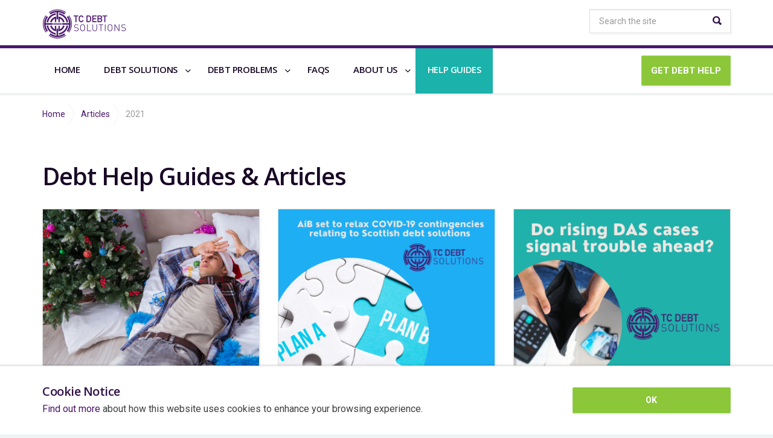

--- FILE ---
content_type: text/html; charset=utf-8
request_url: https://www.tcdebtsolutions.com/articles/?year=2021
body_size: 5592
content:
<!DOCTYPE html><!--[if lt IE 7]><html lang=en class="no-js ie6"><![endif]--> <!--[if IE 7]><html lang=en class="no-js ie7"><![endif]--> <!--[if IE 8]><html lang=en class="no-js ie8"><![endif]--> <!--[if IE 9]><html lang=en class="no-js ie9"><![endif]--> <!--[if (gt IE 9)|!(IE)]><!--><html lang=en class=no-js><!--<![endif]--><head><meta charset=UTF-8><meta name=viewport content="width=device-width, initial-scale=1, maximum-scale=5"><link rel=canonical href="https://www.tcdebtsolutions.com/articles/"><title>2021 | Free Debt Advice | Read Our Guides | Deal With Debt | TC Debt Solutions</title><meta name=description content="Free debt advice - our online guides will help with your debt problems. Click here to read them now and get back on the road to debt recovery."><meta property=og:type content=website><meta property=og:title content="2021 | Free Debt Advice | Read Our Guides | Deal With Debt | TC Debt Solutions"><meta property=og:image content=https://www.tcdebtsolutions.com/media/1068/tc-debt-solutions-opengraph.jpg><meta property=og:url content="https://www.tcdebtsolutions.com/articles/"><meta property=og:description content="Free debt advice - our online guides will help with your debt problems. Click here to read them now and get back on the road to debt recovery."><meta property=og:site_name content="TC Debt Solutions"><meta name=twitter:card content=summary><meta name=twitter:site content=@tc_debt><link href="/DependencyHandler.axd?s=L2Nzcy9ib290c3RyYXAuY3NzOw&amp;t=Css&amp;cdv=1839868995" rel=stylesheet><link href="https://fonts.googleapis.com/css?family=Open+Sans:400,600" rel=stylesheet><link href="https://fonts.googleapis.com/css?family=Roboto:400,700" rel=stylesheet><link href="/DependencyHandler.axd?s=L2Nzcy91c24tZ2xvYmFsLmNzczsvY3NzL2lvbmljb25zLmNzczs&amp;t=Css&amp;cdv=1839868995" rel=stylesheet><link href=https://maxcdn.bootstrapcdn.com/font-awesome/4.3.0/css/font-awesome.min.css rel=stylesheet><script src=/scripts/jquery-2-2-2.min.js></script><script src=/scripts/modernizr-2-8-3.min.js></script><script src=/scripts/jquery.validate-1-15-0.min.js></script><script src=/scripts/jquery.validate.unobtrusive-3-2-6.min.js></script><style>header #logo{width:140px;height:50px}header #logo a{width:140px;height:50px;background-image:url('/media/1066/tc-debt-solutions-logo.png?width=140&amp;height=50');background-repeat:no-repeat;background-position:center}@media only screen and (-webkit-min-device-pixel-ratio:1.5),only screen and (min-device-pixel-ratio:1.5),only screen and (-webkit-min-device-pixel-ratio:2),only screen and (min-device-pixel-ratio:2){header #logo a{background-image:url('/media/1066/tc-debt-solutions-logo.png');background-size:140px 50px}}</style><!--[if IE]><link rel=stylesheet href=~/css/ie.css><![endif]--><link rel="shortcut icon" href="/media/1067/tc-debt-solutions-favicon.png?width=32&amp;height=32" type=image/png><link rel=apple-touch-icon sizes=57x57 href="/media/1067/tc-debt-solutions-favicon.png?width=57&amp;height=57"><link rel=apple-touch-icon sizes=60x60 href="/media/1067/tc-debt-solutions-favicon.png?width=60&amp;height=60"><link rel=apple-touch-icon sizes=72x72 href="/media/1067/tc-debt-solutions-favicon.png?width=72&amp;height=72"><link rel=apple-touch-icon sizes=76x76 href="/media/1067/tc-debt-solutions-favicon.png?width=76&amp;height=76"><link rel=apple-touch-icon sizes=114x114 href="/media/1067/tc-debt-solutions-favicon.png?width=114&amp;height=114"><link rel=apple-touch-icon sizes=120x120 href="/media/1067/tc-debt-solutions-favicon.png?width=120&amp;height=120"><link rel=apple-touch-icon sizes=144x144 href="/media/1067/tc-debt-solutions-favicon.png?width=144&amp;height=144"><link rel=apple-touch-icon sizes=152x152 href="/media/1067/tc-debt-solutions-favicon.png?width=152&amp;height=152"><link rel=apple-touch-icon sizes=180x180 href="/media/1067/tc-debt-solutions-favicon.png?width=180&amp;height=180"><link rel=icon type=image/png href="/media/1067/tc-debt-solutions-favicon.png?width=16&amp;height=16" sizes=16x16><link rel=icon type=image/png href="/media/1067/tc-debt-solutions-favicon.png?width=32&amp;height=32" sizes=32x32><link rel=icon type=image/png href="/media/1067/tc-debt-solutions-favicon.png?width=96&amp;height=96" sizes=96x96><link rel=icon type=image/png href="/media/1067/tc-debt-solutions-favicon.png?width=192&amp;height=192" sizes=192x192><meta name=msapplication-square70x70logo content="/media/1067/tc-debt-solutions-favicon.png?width=70&amp;height=70"><meta name=msapplication-square150x150logo content="/media/1067/tc-debt-solutions-favicon.png?width=150&amp;height=150"><meta name=msapplication-wide310x150logo content="/media/1067/tc-debt-solutions-favicon.png?width=310&amp;height=150"><meta name=msapplication-square310x310logo content="/media/1067/tc-debt-solutions-favicon.png?width=310&amp;height=310"><script>var exdays=365;</script><script src=https://www.google.com/recaptcha/api.js></script><script async src="https://www.googletagmanager.com/gtag/js?id=G-6V7S911D2C"></script><script>window.dataLayer=window.dataLayer||[];function gtag(){dataLayer.push(arguments);}
gtag('js',new Date());gtag('config','G-6V7S911D2C');</script><script id=mcjs>!function(c,h,i,m,p){m=c.createElement(h),p=c.getElementsByTagName(h)[0],m.async=1,m.src=i,p.parentNode.insertBefore(m,p)}(document,"script","https://chimpstatic.com/mcjs-connected/js/users/f226ba1fbb686dd469f7edb7d/6f525fc3a14052ccff870bca2.js");</script><body class=standard-page><a class="skip-to-content sr-only" href=#content>Skip to the content</a><div id=site><header><div class=container><div class=row><div id=logo><a href="/">TC Debt Solutions</a></div><a class=expand><span>Menu</span></a><div class=navigation><div class=reveal><nav class=cta-link><a class="btn c1-bg c5-text" href="/contact-us/">Get Debt Help</a></nav> <nav class=main><ul><li><span> <a href="/"> Home </a> </span><li class="has-child multi-col"><span> <a href="/debt-solutions/"> Debt Solutions </a> <i class=ion-chevron-down></i> </span><ul><li><span> <a href="/debt-solutions/debt-arrangement-scheme/"> Debt Arrangement Scheme </a> </span><li><span> <a href="/debt-solutions/protected-trust-deeds/"> Protected Trust Deeds </a> </span><li><span> <a href="/debt-solutions/bankruptcy/"> Bankruptcy </a> </span><li><span> <a href="/debt-solutions/full-final-settlement/"> Full &amp; Final Settlement </a> </span><li><span> <a href="/debt-solutions/re-mortgaging/"> Re-mortgaging </a> </span><li><span> <a href="/debt-solutions/secured-loans/"> Secured Loans </a> </span><li><span> <a href="/debt-solutions/credit-card-debt-consolidation/"> Credit Card Debt Consolidation </a> </span></ul><li class="has-child multi-col"><span> <a href="/debt-problems/"> Debt Problems </a> <i class=ion-chevron-down></i> </span><ul><li><span> <a href="/debt-problems/overdraft-debts/"> Overdraft Debts </a> </span><li><span> <a href="/debt-problems/council-tax-arrears/"> Council Tax Arrears </a> </span><li><span> <a href="/debt-problems/personal-tax-debts/"> Personal Tax Debts </a> </span><li><span> <a href="/debt-problems/hire-purchase-debts/"> Hire Purchase Debts </a> </span><li><span> <a href="/debt-problems/county-court-judgements/"> County Court Judgements </a> </span><li><span> <a href="/debt-problems/mortgage-rent-arrears/"> Mortgage &amp; Rent Arrears </a> </span><li><span> <a href="/debt-problems/separations-divorce/"> Separations &amp; Divorce </a> </span><li><span> <a href="/debt-problems/other-debts/"> Other Debts </a> </span></ul><li><span> <a href="/faqs/"> FAQs </a> </span><li class=has-child><span> <a href="/about-us/"> About Us </a> <i class=ion-chevron-down></i> </span><ul><li><span> <a href="/about-us/trained-advisers/"> Trained Advisers </a> </span><li><span> <a href="/about-us/offices/"> Offices </a> </span><li><span> <a href="/about-us/testimonials/"> Testimonials </a> </span><li><span> <a href="/about-us/support-networks/"> Support Networks </a> </span></ul><li><span class=active> <a href="/articles/"> Help Guides </a> </span></ul></nav><div class=site-search><fieldset><form role=search action="/search-results/" method=get name=searchForm><div class=form-group><label class="control-label hidden" for=search_field>Search the site</label> <input type=text class=form-control id=search_field name=search_field placeholder="Search the site"></div><button type=submit class="btn no-bg c3-text"><i class=ion-search></i></button></form></fieldset></div></div></div></div></div></header><section class="breadcrumb-trail c5-bg"><div class=container><div class=row><nav class=col-xs-12><ol id=breadcrumblist itemscope itemtype=http://schema.org/BreadcrumbList><li itemprop=itemListElement itemscope itemtype=http://schema.org/ListItem><a itemtype=http://schema.org/Thing itemprop=item href="/"><span itemprop=name>Home</span></a><meta itemprop=position content=1><li itemprop=itemListElement itemscope itemtype=http://schema.org/ListItem><a itemtype=http://schema.org/Thing itemprop=item href="/articles/"><span itemprop=name>Articles</span></a><meta itemprop=position content=2><li itemprop=itemListElement itemscope itemtype=http://schema.org/ListItem class=active><a itemtype=https://schema.org/Thing itemprop=item href=#></a><span itemprop=name>2021</span><meta itemprop=position content=3></ol></nav></div></div></section><div id=content><section class=content><div class=container><div class=row><div class=col-xs-12><h1 class="heading main">Debt Help Guides & Articles</h1></div></div><div class=row><div class="wide-col col-xs-12"><div class="listing blog"><div class=row><div class="item items-3 col-xs-12"><div class="inner c5-bg has-borders c6-borders"><a href="/articles/posts/2021/november/avoid-a-christmas-debt-hangover/"><div class=image><img class=lazyload src="/media/1322/christmas-hangover-1200-x-600-px-400-x-300-px.png?anchor=center&amp;mode=crop&amp;width=4&amp;height=3&amp;rnd=132822430930000000" data-src="/media/1322/christmas-hangover-1200-x-600-px-400-x-300-px.png?anchor=center&amp;mode=crop&amp;width=400&amp;height=300&amp;rnd=132822430930000000" alt="help to avoid Christmas debt"></div><p class=heading>Avoid a Christmas Debt Hangover</p></a><div class=text><p>Our guide provides some ideas to help spruce up your festive finances and keep Christmas affordable.</div><div class=meta><div class=author-date></div><div class=row><span class="categories col-xs-12"> <span>Category:</span> <span><a href="/articles/categories/debt-problems/" title="Debt Problems">Debt Problems</a></span> </span></div></div></div></div><div class="item items-3 col-xs-12"><div class="inner c5-bg has-borders c6-borders"><a href="/articles/posts/2021/july/aib-relaxation-of-covid-contingencies-relating-to-scottish-debt-solutions/"><div class=image><img class=lazyload src="/media/1314/aib-relax-measures-400x3-00.png?anchor=center&amp;mode=crop&amp;width=4&amp;height=3&amp;rnd=132717776730000000" data-src="/media/1314/aib-relax-measures-400x3-00.png?anchor=center&amp;mode=crop&amp;width=400&amp;height=300&amp;rnd=132717776730000000" alt="Covid contingencies continue to be lifted in relation to Scottish debt solutions"></div><p class=heading>AiB set to relax measures brought in due to pandemic</p></a><div class=text><p>Ian Brown covers the pending changes to several Scottish debt solutions as pandemic restrictions continue to be lifted. AiB have confirmed they will end some of the changes to business processes from 30 August following the Scottish Government's expected lifting of restrictions on 9 August. See what's covered.</div><div class=meta><div class=author-date></div><div class=row><span class="categories col-xs-12"> <span>Category:</span> <span><a href="/articles/categories/debt-problems/" title="Debt Problems">Debt Problems</a></span> </span></div></div></div></div><div class="item items-3 col-xs-12"><div class="inner c5-bg has-borders c6-borders"><a href="/articles/posts/2021/april/2021-scottish-personal-debt-figures-latest-data-explained/"><div class=image><img class=lazyload src="/media/1309/aib-stats-400x300.png?anchor=center&amp;mode=crop&amp;width=4&amp;height=3&amp;rnd=132641145050000000" data-src="/media/1309/aib-stats-400x300.png?anchor=center&amp;mode=crop&amp;width=400&amp;height=300&amp;rnd=132641145050000000" alt="Personal debt expert Ian Brown discusses the latest Scottish Government debt statistics."></div><p class=heading>Significant decrease in personal insolvencies while DAS applications slowly increase.</p></a><div class=text><p>Personal debt expert Ian Brown discusses the latest Scottish Government debt statistics. Financial support packages to help people through the pandemic have resulted in a sharp decline in applications of certain debt solutions. However, an increase in DAS cases could signify the start of a worrying trend.</div><div class=meta><div class=author-date></div><div class=row><span class="categories col-xs-12"> <span>Category:</span> <span><a href="/articles/categories/das/" title=DAS>DAS</a></span> </span></div></div></div></div><div class="item items-3 col-xs-12"><div class="inner c5-bg has-borders c6-borders"><a href="/articles/posts/2021/april/extension-of-the-coronavirus-scotland-acts/"><div class=image><img class=lazyload src="/media/1306/covid-scot-act-400-x-300.png?anchor=center&amp;mode=crop&amp;width=4&amp;height=3&amp;rnd=132629649820000000" data-src="/media/1306/covid-scot-act-400-x-300.png?anchor=center&amp;mode=crop&amp;width=400&amp;height=300&amp;rnd=132629649820000000" alt="Scottish debt experts TC Debt Solutions"></div><p class=heading>Extension of the Coronavirus (Scotland) Acts</p></a><div class=text><p>The Accountant in Bankruptcy recently announced that some of the temporary measures introduced due to the coronavirus had been made permanent. They also confirmed that the remaining temporary measures have now been extended by a further six months.</div><div class=meta><div class=author-date></div><div class=row><span class="categories col-xs-12"> <span>Category:</span> <span><a href="/articles/categories/bankruptcy/" title=Bankruptcy>Bankruptcy</a></span> </span></div></div></div></div><div class="item items-3 col-xs-12"><div class="inner c5-bg has-borders c6-borders"><a href="/articles/posts/2021/march/change-to-bankruptcy-legislation/"><div class=image><img class=lazyload src="/media/1303/bankruptcy-400x300.png?anchor=center&amp;mode=crop&amp;width=4&amp;height=3&amp;rnd=132603007560000000" data-src="/media/1303/bankruptcy-400x300.png?anchor=center&amp;mode=crop&amp;width=400&amp;height=300&amp;rnd=132603007560000000" alt="New bankruptcy legislation in Scotland"></div><p class=heading>Change to bankruptcy legislation to help the most financially vulnerable.</p></a><div class=text><p>The Scottish Parliament has approved legislation that paves the way for lower cost and improved access to debt relief through bankruptcy for the most financially vulnerable.</div><div class=meta><div class=author-date></div><div class=row><span class="categories col-xs-12"> <span>Category:</span> <span><a href="/articles/categories/bankruptcy/" title=Bankruptcy>Bankruptcy</a></span> </span></div></div></div></div><div class="item items-3 col-xs-12"><div class="inner c5-bg has-borders c6-borders"><a href="/articles/posts/2021/february/debt-and-mental-health/"><div class=image><img class=lazyload src="/media/1297/counselling.png?anchor=center&amp;mode=crop&amp;width=4&amp;height=3&amp;rnd=132586674310000000" data-src="/media/1297/counselling.png?anchor=center&amp;mode=crop&amp;width=400&amp;height=300&amp;rnd=132586674310000000" alt=""></div><p class=heading>Debt and Mental Health</p></a><div class=text><p>In his latest article, Senior Insolvency Manager Ian Brown discusses the links between debt and mental health issues.</div><div class=meta><div class=author-date></div><div class=row><span class="categories col-xs-12"> <span>Category:</span> <span><a href="/articles/categories/debt-problems/" title="Debt Problems">Debt Problems</a></span> </span></div></div></div></div><div class="item items-3 col-xs-12"><div class="inner c5-bg has-borders c6-borders"><a href="/articles/posts/2021/january/the-rise-of-das/"><div class=image><img class=lazyload src="/media/1292/the-rise-of-das-400-x-300.png?anchor=center&amp;mode=crop&amp;width=4&amp;height=3&amp;rnd=132562354450000000" data-src="/media/1292/the-rise-of-das-400-x-300.png?anchor=center&amp;mode=crop&amp;width=400&amp;height=300&amp;rnd=132562354450000000" alt="TC Debt Solutions DAS experts"></div><p class=heading>The Rise of DAS During The Pandemic</p></a><div class=text><p>The Scottish Debt Arrangement Scheme (DAS) continues to rise in popularity despite personal insolvencies falling during the pandemic.</div><div class=meta><div class=author-date></div><div class=row><span class="categories col-xs-12"> <span>Category:</span> <span><a href="/articles/categories/das/" title=DAS>DAS</a></span> </span></div></div></div></div><div class="item items-3 col-xs-12"><div class="inner c5-bg has-borders c6-borders"><a href="/articles/posts/2021/january/das-low-and-grow-approach/"><div class=image><img class=lazyload src="/media/1289/low-and-grow-400-2.png?anchor=center&amp;mode=crop&amp;width=4&amp;height=3&amp;rnd=132551103640000000" data-src="/media/1289/low-and-grow-400-2.png?anchor=center&amp;mode=crop&amp;width=400&amp;height=300&amp;rnd=132551103640000000" alt=""></div><p class=heading>DAS - The Low and Grow Approach</p></a><div class=text><p>With the ongoing COVID-19 crisis, the Accountant in Bankruptcy (AiB) have announced a further temporary change to the Debt Arrangement Scheme (DAS). Called ‘The Low and Grow’ approach, it allows debtors to start repaying their debts through DAS at a lower rate, increasing once circumstances improve.</div><div class=meta><div class=author-date></div><div class=row><span class="categories col-xs-12"> <span>Category:</span> <span><a href="/articles/categories/das/" title=DAS>DAS</a></span> </span></div></div></div></div></div></div></div></div></div></section></div><footer><div class=container><div class=row><div class="col-lg-3 col-md-4 col-xs-12"><div class=company-details><p class=heading>TC Debt Solutions<address><p><span>3 Castle Court,<br></span>Carnegie Campus,<br><span>Dunfermline,<br></span>Fife<br><span>KY11 8PB</span></address><p>Tel. <a href=tel:08000463328>0800 046 3328</a><p>Email. <a href=mailto:advice@tcdebtsolutions.com>advice@tcdebtsolutions.com</a></div></div><div class="col-lg-6 col-md-4 col-xs-12"></div><div class="col-md-3 col-xs-12"><nav class=social><p class=heading>Connect with us<ul><li class=facebook><a href=https://www.facebook.com/tcdebtsolutions class=symbol rel="nofollow noopener" target=_blank title="Link will open in a new window/tab">facebook</a><li class=twitter><a href=https://twitter.com/tc_debt class=symbol rel="nofollow noopener" target=_blank title="Link will open in a new window/tab">twitter</a><li class=rss><a href="/articles/rss/" class=symbol rel="nofollow noopener" target=_blank title="Link will open in a new window/tab">rss</a></ul></nav></div></div><div class=row><div class=col-xs-12><nav class=footer><ul><li class=copyright><div>&copy; 2026</div><li><a href="/accessibility/">Accessibility</a><li><a href="/privacy-policy/">Privacy Policy</a><li><a href="/terms-and-conditions/">Terms and Conditions</a><li><a href="/sitemap/">Sitemap</a><li class="site-credit pull-right"><div>An approved website by</div><a target=_blank rel=noopener title="Link will open in a new window/tab" href=https://www.yewbiz.com><span> YewBiz</span></a></ul></nav></div></div><div class=row><div class="disclaimer col-xs-12"><p>TC Debt Solutions is a trading name of Thomson Cooper and is authorised and regulated by the Financial Conduct Authority for financial advice and consumer credit activities. FCA number 104673. VAT number GB268913814.</div></div></div></footer><span id=top-link-block> <a class=btn href=#top onclick="$('html,body').animate({scrollTop:0},'slow');return false"> <i class=ion-chevron-up></i> </a> </span></div><div class="cookie-notice c5-bg closed"><div class=container><div class=row><div class="col-md-9 col-sm-8 col-xs-12"><p class="heading c3-text">Cookie Notice<div class="text base-text"><p><a data-udi=umb://document/d94cd0916e7d41dcbc3517741cc2bdae href="/privacy-policy/" title="Privacy Policy">Find out more</a> about how this website uses cookies to enhance your browsing experience.</div></div><div class="col-md-3 col-sm-4 col-xs-12"><p class=link><a class="btn btn-sm c1-bg c5-text accept-cookies" href=#>OK</a></div></div></div></div><script src="/DependencyHandler.axd?s=L3NjcmlwdHMvYm9vdHN0cmFwLTMtMy03Lm1pbi5qczsvc2NyaXB0cy9wbHVnaW5zLmpzOy9zY3JpcHRzL2FwcGxpY2F0aW9uLmpzOy9zY3JpcHRzL2pxdWVyeS51bm9idHJ1c2l2ZS1hamF4Lm1pbi5qczs&amp;t=Javascript&amp;cdv=1839868995"></script>